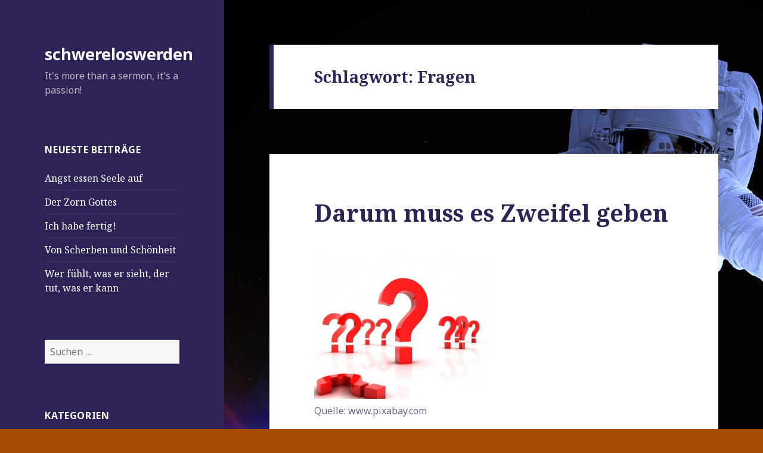

--- FILE ---
content_type: text/html; charset=UTF-8
request_url: https://www.schwereloswerden.de/tag/fragen/
body_size: 16137
content:
<!DOCTYPE html>
<html lang="de" class="no-js">
<head>
	<meta charset="UTF-8">
	<meta name="viewport" content="width=device-width">
	<link rel="profile" href="https://gmpg.org/xfn/11">
	<link rel="pingback" href="https://www.schwereloswerden.de/xmlrpc.php">
	<!--[if lt IE 9]>
	<script src="https://www.schwereloswerden.de/wp-content/themes/twentyfifteen/js/html5.js?ver=3.7.0"></script>
	<![endif]-->
	<script>(function(html){html.className = html.className.replace(/\bno-js\b/,'js')})(document.documentElement);</script>
<title>Fragen &#8211; schwereloswerden</title>
<meta name='robots' content='max-image-preview:large' />
<link rel='dns-prefetch' href='//ws.sharethis.com' />
<link rel='dns-prefetch' href='//cdn.podlove.org' />
<link rel='dns-prefetch' href='//maxcdn.bootstrapcdn.com' />
<link rel='dns-prefetch' href='//fonts.googleapis.com' />
<link href='https://fonts.gstatic.com' crossorigin rel='preconnect' />

<link rel="alternate" type="application/rss+xml" title="Podcast Feed: schwereloswerden (MP3 Feed)" href="https://www.schwereloswerden.de/feed/mp3/" />
<style id='wp-img-auto-sizes-contain-inline-css'>
img:is([sizes=auto i],[sizes^="auto," i]){contain-intrinsic-size:3000px 1500px}
/*# sourceURL=wp-img-auto-sizes-contain-inline-css */
</style>
<link rel='stylesheet' id='podlove-frontend-css-css' href='https://www.schwereloswerden.de/wp-content/plugins/podlove-podcasting-plugin-for-wordpress/css/frontend.css?ver=1.0' media='all' />
<link rel='stylesheet' id='podlove-admin-font-css' href='https://www.schwereloswerden.de/wp-content/plugins/podlove-podcasting-plugin-for-wordpress/css/admin-font.css?ver=4.3.2' media='all' />
<style id='wp-emoji-styles-inline-css'>

	img.wp-smiley, img.emoji {
		display: inline !important;
		border: none !important;
		box-shadow: none !important;
		height: 1em !important;
		width: 1em !important;
		margin: 0 0.07em !important;
		vertical-align: -0.1em !important;
		background: none !important;
		padding: 0 !important;
	}
/*# sourceURL=wp-emoji-styles-inline-css */
</style>
<link rel='stylesheet' id='wp-block-library-css' href='https://www.schwereloswerden.de/wp-includes/css/dist/block-library/style.min.css?ver=6.9' media='all' />
<style id='global-styles-inline-css'>
:root{--wp--preset--aspect-ratio--square: 1;--wp--preset--aspect-ratio--4-3: 4/3;--wp--preset--aspect-ratio--3-4: 3/4;--wp--preset--aspect-ratio--3-2: 3/2;--wp--preset--aspect-ratio--2-3: 2/3;--wp--preset--aspect-ratio--16-9: 16/9;--wp--preset--aspect-ratio--9-16: 9/16;--wp--preset--color--black: #000000;--wp--preset--color--cyan-bluish-gray: #abb8c3;--wp--preset--color--white: #fff;--wp--preset--color--pale-pink: #f78da7;--wp--preset--color--vivid-red: #cf2e2e;--wp--preset--color--luminous-vivid-orange: #ff6900;--wp--preset--color--luminous-vivid-amber: #fcb900;--wp--preset--color--light-green-cyan: #7bdcb5;--wp--preset--color--vivid-green-cyan: #00d084;--wp--preset--color--pale-cyan-blue: #8ed1fc;--wp--preset--color--vivid-cyan-blue: #0693e3;--wp--preset--color--vivid-purple: #9b51e0;--wp--preset--color--dark-gray: #111;--wp--preset--color--light-gray: #f1f1f1;--wp--preset--color--yellow: #f4ca16;--wp--preset--color--dark-brown: #352712;--wp--preset--color--medium-pink: #e53b51;--wp--preset--color--light-pink: #ffe5d1;--wp--preset--color--dark-purple: #2e2256;--wp--preset--color--purple: #674970;--wp--preset--color--blue-gray: #22313f;--wp--preset--color--bright-blue: #55c3dc;--wp--preset--color--light-blue: #e9f2f9;--wp--preset--gradient--vivid-cyan-blue-to-vivid-purple: linear-gradient(135deg,rgb(6,147,227) 0%,rgb(155,81,224) 100%);--wp--preset--gradient--light-green-cyan-to-vivid-green-cyan: linear-gradient(135deg,rgb(122,220,180) 0%,rgb(0,208,130) 100%);--wp--preset--gradient--luminous-vivid-amber-to-luminous-vivid-orange: linear-gradient(135deg,rgb(252,185,0) 0%,rgb(255,105,0) 100%);--wp--preset--gradient--luminous-vivid-orange-to-vivid-red: linear-gradient(135deg,rgb(255,105,0) 0%,rgb(207,46,46) 100%);--wp--preset--gradient--very-light-gray-to-cyan-bluish-gray: linear-gradient(135deg,rgb(238,238,238) 0%,rgb(169,184,195) 100%);--wp--preset--gradient--cool-to-warm-spectrum: linear-gradient(135deg,rgb(74,234,220) 0%,rgb(151,120,209) 20%,rgb(207,42,186) 40%,rgb(238,44,130) 60%,rgb(251,105,98) 80%,rgb(254,248,76) 100%);--wp--preset--gradient--blush-light-purple: linear-gradient(135deg,rgb(255,206,236) 0%,rgb(152,150,240) 100%);--wp--preset--gradient--blush-bordeaux: linear-gradient(135deg,rgb(254,205,165) 0%,rgb(254,45,45) 50%,rgb(107,0,62) 100%);--wp--preset--gradient--luminous-dusk: linear-gradient(135deg,rgb(255,203,112) 0%,rgb(199,81,192) 50%,rgb(65,88,208) 100%);--wp--preset--gradient--pale-ocean: linear-gradient(135deg,rgb(255,245,203) 0%,rgb(182,227,212) 50%,rgb(51,167,181) 100%);--wp--preset--gradient--electric-grass: linear-gradient(135deg,rgb(202,248,128) 0%,rgb(113,206,126) 100%);--wp--preset--gradient--midnight: linear-gradient(135deg,rgb(2,3,129) 0%,rgb(40,116,252) 100%);--wp--preset--gradient--dark-gray-gradient-gradient: linear-gradient(90deg, rgba(17,17,17,1) 0%, rgba(42,42,42,1) 100%);--wp--preset--gradient--light-gray-gradient: linear-gradient(90deg, rgba(241,241,241,1) 0%, rgba(215,215,215,1) 100%);--wp--preset--gradient--white-gradient: linear-gradient(90deg, rgba(255,255,255,1) 0%, rgba(230,230,230,1) 100%);--wp--preset--gradient--yellow-gradient: linear-gradient(90deg, rgba(244,202,22,1) 0%, rgba(205,168,10,1) 100%);--wp--preset--gradient--dark-brown-gradient: linear-gradient(90deg, rgba(53,39,18,1) 0%, rgba(91,67,31,1) 100%);--wp--preset--gradient--medium-pink-gradient: linear-gradient(90deg, rgba(229,59,81,1) 0%, rgba(209,28,51,1) 100%);--wp--preset--gradient--light-pink-gradient: linear-gradient(90deg, rgba(255,229,209,1) 0%, rgba(255,200,158,1) 100%);--wp--preset--gradient--dark-purple-gradient: linear-gradient(90deg, rgba(46,34,86,1) 0%, rgba(66,48,123,1) 100%);--wp--preset--gradient--purple-gradient: linear-gradient(90deg, rgba(103,73,112,1) 0%, rgba(131,93,143,1) 100%);--wp--preset--gradient--blue-gray-gradient: linear-gradient(90deg, rgba(34,49,63,1) 0%, rgba(52,75,96,1) 100%);--wp--preset--gradient--bright-blue-gradient: linear-gradient(90deg, rgba(85,195,220,1) 0%, rgba(43,180,211,1) 100%);--wp--preset--gradient--light-blue-gradient: linear-gradient(90deg, rgba(233,242,249,1) 0%, rgba(193,218,238,1) 100%);--wp--preset--font-size--small: 13px;--wp--preset--font-size--medium: 20px;--wp--preset--font-size--large: 36px;--wp--preset--font-size--x-large: 42px;--wp--preset--spacing--20: 0.44rem;--wp--preset--spacing--30: 0.67rem;--wp--preset--spacing--40: 1rem;--wp--preset--spacing--50: 1.5rem;--wp--preset--spacing--60: 2.25rem;--wp--preset--spacing--70: 3.38rem;--wp--preset--spacing--80: 5.06rem;--wp--preset--shadow--natural: 6px 6px 9px rgba(0, 0, 0, 0.2);--wp--preset--shadow--deep: 12px 12px 50px rgba(0, 0, 0, 0.4);--wp--preset--shadow--sharp: 6px 6px 0px rgba(0, 0, 0, 0.2);--wp--preset--shadow--outlined: 6px 6px 0px -3px rgb(255, 255, 255), 6px 6px rgb(0, 0, 0);--wp--preset--shadow--crisp: 6px 6px 0px rgb(0, 0, 0);}:where(.is-layout-flex){gap: 0.5em;}:where(.is-layout-grid){gap: 0.5em;}body .is-layout-flex{display: flex;}.is-layout-flex{flex-wrap: wrap;align-items: center;}.is-layout-flex > :is(*, div){margin: 0;}body .is-layout-grid{display: grid;}.is-layout-grid > :is(*, div){margin: 0;}:where(.wp-block-columns.is-layout-flex){gap: 2em;}:where(.wp-block-columns.is-layout-grid){gap: 2em;}:where(.wp-block-post-template.is-layout-flex){gap: 1.25em;}:where(.wp-block-post-template.is-layout-grid){gap: 1.25em;}.has-black-color{color: var(--wp--preset--color--black) !important;}.has-cyan-bluish-gray-color{color: var(--wp--preset--color--cyan-bluish-gray) !important;}.has-white-color{color: var(--wp--preset--color--white) !important;}.has-pale-pink-color{color: var(--wp--preset--color--pale-pink) !important;}.has-vivid-red-color{color: var(--wp--preset--color--vivid-red) !important;}.has-luminous-vivid-orange-color{color: var(--wp--preset--color--luminous-vivid-orange) !important;}.has-luminous-vivid-amber-color{color: var(--wp--preset--color--luminous-vivid-amber) !important;}.has-light-green-cyan-color{color: var(--wp--preset--color--light-green-cyan) !important;}.has-vivid-green-cyan-color{color: var(--wp--preset--color--vivid-green-cyan) !important;}.has-pale-cyan-blue-color{color: var(--wp--preset--color--pale-cyan-blue) !important;}.has-vivid-cyan-blue-color{color: var(--wp--preset--color--vivid-cyan-blue) !important;}.has-vivid-purple-color{color: var(--wp--preset--color--vivid-purple) !important;}.has-black-background-color{background-color: var(--wp--preset--color--black) !important;}.has-cyan-bluish-gray-background-color{background-color: var(--wp--preset--color--cyan-bluish-gray) !important;}.has-white-background-color{background-color: var(--wp--preset--color--white) !important;}.has-pale-pink-background-color{background-color: var(--wp--preset--color--pale-pink) !important;}.has-vivid-red-background-color{background-color: var(--wp--preset--color--vivid-red) !important;}.has-luminous-vivid-orange-background-color{background-color: var(--wp--preset--color--luminous-vivid-orange) !important;}.has-luminous-vivid-amber-background-color{background-color: var(--wp--preset--color--luminous-vivid-amber) !important;}.has-light-green-cyan-background-color{background-color: var(--wp--preset--color--light-green-cyan) !important;}.has-vivid-green-cyan-background-color{background-color: var(--wp--preset--color--vivid-green-cyan) !important;}.has-pale-cyan-blue-background-color{background-color: var(--wp--preset--color--pale-cyan-blue) !important;}.has-vivid-cyan-blue-background-color{background-color: var(--wp--preset--color--vivid-cyan-blue) !important;}.has-vivid-purple-background-color{background-color: var(--wp--preset--color--vivid-purple) !important;}.has-black-border-color{border-color: var(--wp--preset--color--black) !important;}.has-cyan-bluish-gray-border-color{border-color: var(--wp--preset--color--cyan-bluish-gray) !important;}.has-white-border-color{border-color: var(--wp--preset--color--white) !important;}.has-pale-pink-border-color{border-color: var(--wp--preset--color--pale-pink) !important;}.has-vivid-red-border-color{border-color: var(--wp--preset--color--vivid-red) !important;}.has-luminous-vivid-orange-border-color{border-color: var(--wp--preset--color--luminous-vivid-orange) !important;}.has-luminous-vivid-amber-border-color{border-color: var(--wp--preset--color--luminous-vivid-amber) !important;}.has-light-green-cyan-border-color{border-color: var(--wp--preset--color--light-green-cyan) !important;}.has-vivid-green-cyan-border-color{border-color: var(--wp--preset--color--vivid-green-cyan) !important;}.has-pale-cyan-blue-border-color{border-color: var(--wp--preset--color--pale-cyan-blue) !important;}.has-vivid-cyan-blue-border-color{border-color: var(--wp--preset--color--vivid-cyan-blue) !important;}.has-vivid-purple-border-color{border-color: var(--wp--preset--color--vivid-purple) !important;}.has-vivid-cyan-blue-to-vivid-purple-gradient-background{background: var(--wp--preset--gradient--vivid-cyan-blue-to-vivid-purple) !important;}.has-light-green-cyan-to-vivid-green-cyan-gradient-background{background: var(--wp--preset--gradient--light-green-cyan-to-vivid-green-cyan) !important;}.has-luminous-vivid-amber-to-luminous-vivid-orange-gradient-background{background: var(--wp--preset--gradient--luminous-vivid-amber-to-luminous-vivid-orange) !important;}.has-luminous-vivid-orange-to-vivid-red-gradient-background{background: var(--wp--preset--gradient--luminous-vivid-orange-to-vivid-red) !important;}.has-very-light-gray-to-cyan-bluish-gray-gradient-background{background: var(--wp--preset--gradient--very-light-gray-to-cyan-bluish-gray) !important;}.has-cool-to-warm-spectrum-gradient-background{background: var(--wp--preset--gradient--cool-to-warm-spectrum) !important;}.has-blush-light-purple-gradient-background{background: var(--wp--preset--gradient--blush-light-purple) !important;}.has-blush-bordeaux-gradient-background{background: var(--wp--preset--gradient--blush-bordeaux) !important;}.has-luminous-dusk-gradient-background{background: var(--wp--preset--gradient--luminous-dusk) !important;}.has-pale-ocean-gradient-background{background: var(--wp--preset--gradient--pale-ocean) !important;}.has-electric-grass-gradient-background{background: var(--wp--preset--gradient--electric-grass) !important;}.has-midnight-gradient-background{background: var(--wp--preset--gradient--midnight) !important;}.has-small-font-size{font-size: var(--wp--preset--font-size--small) !important;}.has-medium-font-size{font-size: var(--wp--preset--font-size--medium) !important;}.has-large-font-size{font-size: var(--wp--preset--font-size--large) !important;}.has-x-large-font-size{font-size: var(--wp--preset--font-size--x-large) !important;}
/*# sourceURL=global-styles-inline-css */
</style>

<style id='classic-theme-styles-inline-css'>
/*! This file is auto-generated */
.wp-block-button__link{color:#fff;background-color:#32373c;border-radius:9999px;box-shadow:none;text-decoration:none;padding:calc(.667em + 2px) calc(1.333em + 2px);font-size:1.125em}.wp-block-file__button{background:#32373c;color:#fff;text-decoration:none}
/*# sourceURL=/wp-includes/css/classic-themes.min.css */
</style>
<link rel='stylesheet' id='minnitchatstyle-css' href='https://www.schwereloswerden.de/wp-content/plugins/minnit-chat/minnit.css?minnitversion=4.1.0&#038;ver=6.9' media='all' />
<link rel='stylesheet' id='font-awesome-css' href='//maxcdn.bootstrapcdn.com/font-awesome/4.7.0/css/font-awesome.min.css?ver=4.2.0' media='all' />
<link rel='stylesheet' id='wabtn-style-css' href='https://www.schwereloswerden.de/wp-content/plugins/whatsapp/style.css?ver=6.9' media='all' />
<link rel='stylesheet' id='ppress-frontend-css' href='https://www.schwereloswerden.de/wp-content/plugins/wp-user-avatar/assets/css/frontend.min.css?ver=4.16.8' media='all' />
<link rel='stylesheet' id='ppress-flatpickr-css' href='https://www.schwereloswerden.de/wp-content/plugins/wp-user-avatar/assets/flatpickr/flatpickr.min.css?ver=4.16.8' media='all' />
<link rel='stylesheet' id='ppress-select2-css' href='https://www.schwereloswerden.de/wp-content/plugins/wp-user-avatar/assets/select2/select2.min.css?ver=6.9' media='all' />
<link rel='stylesheet' id='twentyfifteen-fonts-css' href='https://fonts.googleapis.com/css?family=Noto+Sans%3A400italic%2C700italic%2C400%2C700%7CNoto+Serif%3A400italic%2C700italic%2C400%2C700%7CInconsolata%3A400%2C700&#038;subset=latin%2Clatin-ext&#038;display=fallback' media='all' />
<link rel='stylesheet' id='genericons-css' href='https://www.schwereloswerden.de/wp-content/themes/twentyfifteen/genericons/genericons.css?ver=20201026' media='all' />
<link rel='stylesheet' id='twentyfifteen-style-css' href='https://www.schwereloswerden.de/wp-content/themes/twentyfifteen/style.css?ver=20221101' media='all' />
<style id='twentyfifteen-style-inline-css'>
	/* Color Scheme */

	/* Background Color */
	body {
		background-color: #674970;
	}

	/* Sidebar Background Color */
	body:before,
	.site-header {
		background-color: #2e2256;
	}

	/* Box Background Color */
	.post-navigation,
	.pagination,
	.secondary,
	.site-footer,
	.hentry,
	.page-header,
	.page-content,
	.comments-area,
	.widecolumn {
		background-color: #ffffff;
	}

	/* Box Background Color */
	button,
	input[type="button"],
	input[type="reset"],
	input[type="submit"],
	.pagination .prev,
	.pagination .next,
	.widget_calendar tbody a,
	.widget_calendar tbody a:hover,
	.widget_calendar tbody a:focus,
	.page-links a,
	.page-links a:hover,
	.page-links a:focus,
	.sticky-post {
		color: #ffffff;
	}

	/* Main Text Color */
	button,
	input[type="button"],
	input[type="reset"],
	input[type="submit"],
	.pagination .prev,
	.pagination .next,
	.widget_calendar tbody a,
	.page-links a,
	.sticky-post {
		background-color: #2e2256;
	}

	/* Main Text Color */
	body,
	blockquote cite,
	blockquote small,
	a,
	.dropdown-toggle:after,
	.image-navigation a:hover,
	.image-navigation a:focus,
	.comment-navigation a:hover,
	.comment-navigation a:focus,
	.widget-title,
	.entry-footer a:hover,
	.entry-footer a:focus,
	.comment-metadata a:hover,
	.comment-metadata a:focus,
	.pingback .edit-link a:hover,
	.pingback .edit-link a:focus,
	.comment-list .reply a:hover,
	.comment-list .reply a:focus,
	.site-info a:hover,
	.site-info a:focus {
		color: #2e2256;
	}

	/* Main Text Color */
	.entry-content a,
	.entry-summary a,
	.page-content a,
	.comment-content a,
	.pingback .comment-body > a,
	.author-description a,
	.taxonomy-description a,
	.textwidget a,
	.entry-footer a:hover,
	.comment-metadata a:hover,
	.pingback .edit-link a:hover,
	.comment-list .reply a:hover,
	.site-info a:hover {
		border-color: #2e2256;
	}

	/* Secondary Text Color */
	button:hover,
	button:focus,
	input[type="button"]:hover,
	input[type="button"]:focus,
	input[type="reset"]:hover,
	input[type="reset"]:focus,
	input[type="submit"]:hover,
	input[type="submit"]:focus,
	.pagination .prev:hover,
	.pagination .prev:focus,
	.pagination .next:hover,
	.pagination .next:focus,
	.widget_calendar tbody a:hover,
	.widget_calendar tbody a:focus,
	.page-links a:hover,
	.page-links a:focus {
		background-color: #2e2256; /* Fallback for IE7 and IE8 */
		background-color: rgba( 46, 34, 86, 0.7);
	}

	/* Secondary Text Color */
	blockquote,
	a:hover,
	a:focus,
	.main-navigation .menu-item-description,
	.post-navigation .meta-nav,
	.post-navigation a:hover .post-title,
	.post-navigation a:focus .post-title,
	.image-navigation,
	.image-navigation a,
	.comment-navigation,
	.comment-navigation a,
	.widget,
	.author-heading,
	.entry-footer,
	.entry-footer a,
	.taxonomy-description,
	.page-links > .page-links-title,
	.entry-caption,
	.comment-author,
	.comment-metadata,
	.comment-metadata a,
	.pingback .edit-link,
	.pingback .edit-link a,
	.post-password-form label,
	.comment-form label,
	.comment-notes,
	.comment-awaiting-moderation,
	.logged-in-as,
	.form-allowed-tags,
	.no-comments,
	.site-info,
	.site-info a,
	.wp-caption-text,
	.gallery-caption,
	.comment-list .reply a,
	.widecolumn label,
	.widecolumn .mu_register label {
		color: #2e2256; /* Fallback for IE7 and IE8 */
		color: rgba( 46, 34, 86, 0.7);
	}

	/* Secondary Text Color */
	blockquote,
	.logged-in-as a:hover,
	.comment-author a:hover {
		border-color: #2e2256; /* Fallback for IE7 and IE8 */
		border-color: rgba( 46, 34, 86, 0.7);
	}

	/* Border Color */
	hr,
	.dropdown-toggle:hover,
	.dropdown-toggle:focus {
		background-color: #2e2256; /* Fallback for IE7 and IE8 */
		background-color: rgba( 46, 34, 86, 0.1);
	}

	/* Border Color */
	pre,
	abbr[title],
	table,
	th,
	td,
	input,
	textarea,
	.main-navigation ul,
	.main-navigation li,
	.post-navigation,
	.post-navigation div + div,
	.pagination,
	.comment-navigation,
	.widget li,
	.widget_categories .children,
	.widget_nav_menu .sub-menu,
	.widget_pages .children,
	.site-header,
	.site-footer,
	.hentry + .hentry,
	.author-info,
	.entry-content .page-links a,
	.page-links > span,
	.page-header,
	.comments-area,
	.comment-list + .comment-respond,
	.comment-list article,
	.comment-list .pingback,
	.comment-list .trackback,
	.comment-list .reply a,
	.no-comments {
		border-color: #2e2256; /* Fallback for IE7 and IE8 */
		border-color: rgba( 46, 34, 86, 0.1);
	}

	/* Border Focus Color */
	a:focus,
	button:focus,
	input:focus {
		outline-color: #2e2256; /* Fallback for IE7 and IE8 */
		outline-color: rgba( 46, 34, 86, 0.3);
	}

	input:focus,
	textarea:focus {
		border-color: #2e2256; /* Fallback for IE7 and IE8 */
		border-color: rgba( 46, 34, 86, 0.3);
	}

	/* Sidebar Link Color */
	.secondary-toggle:before {
		color: #ffffff;
	}

	.site-title a,
	.site-description {
		color: #ffffff;
	}

	/* Sidebar Text Color */
	.site-title a:hover,
	.site-title a:focus {
		color: rgba( 255, 255, 255, 0.7);
	}

	/* Sidebar Border Color */
	.secondary-toggle {
		border-color: #ffffff; /* Fallback for IE7 and IE8 */
		border-color: rgba( 255, 255, 255, 0.1);
	}

	/* Sidebar Border Focus Color */
	.secondary-toggle:hover,
	.secondary-toggle:focus {
		border-color: #ffffff; /* Fallback for IE7 and IE8 */
		border-color: rgba( 255, 255, 255, 0.3);
	}

	.site-title a {
		outline-color: #ffffff; /* Fallback for IE7 and IE8 */
		outline-color: rgba( 255, 255, 255, 0.3);
	}

	/* Meta Background Color */
	.entry-footer {
		background-color: #f1f1f1;
	}

	@media screen and (min-width: 38.75em) {
		/* Main Text Color */
		.page-header {
			border-color: #2e2256;
		}
	}

	@media screen and (min-width: 59.6875em) {
		/* Make sure its transparent on desktop */
		.site-header,
		.secondary {
			background-color: transparent;
		}

		/* Sidebar Background Color */
		.widget button,
		.widget input[type="button"],
		.widget input[type="reset"],
		.widget input[type="submit"],
		.widget_calendar tbody a,
		.widget_calendar tbody a:hover,
		.widget_calendar tbody a:focus {
			color: #2e2256;
		}

		/* Sidebar Link Color */
		.secondary a,
		.dropdown-toggle:after,
		.widget-title,
		.widget blockquote cite,
		.widget blockquote small {
			color: #ffffff;
		}

		.widget button,
		.widget input[type="button"],
		.widget input[type="reset"],
		.widget input[type="submit"],
		.widget_calendar tbody a {
			background-color: #ffffff;
		}

		.textwidget a {
			border-color: #ffffff;
		}

		/* Sidebar Text Color */
		.secondary a:hover,
		.secondary a:focus,
		.main-navigation .menu-item-description,
		.widget,
		.widget blockquote,
		.widget .wp-caption-text,
		.widget .gallery-caption {
			color: rgba( 255, 255, 255, 0.7);
		}

		.widget button:hover,
		.widget button:focus,
		.widget input[type="button"]:hover,
		.widget input[type="button"]:focus,
		.widget input[type="reset"]:hover,
		.widget input[type="reset"]:focus,
		.widget input[type="submit"]:hover,
		.widget input[type="submit"]:focus,
		.widget_calendar tbody a:hover,
		.widget_calendar tbody a:focus {
			background-color: rgba( 255, 255, 255, 0.7);
		}

		.widget blockquote {
			border-color: rgba( 255, 255, 255, 0.7);
		}

		/* Sidebar Border Color */
		.main-navigation ul,
		.main-navigation li,
		.widget input,
		.widget textarea,
		.widget table,
		.widget th,
		.widget td,
		.widget pre,
		.widget li,
		.widget_categories .children,
		.widget_nav_menu .sub-menu,
		.widget_pages .children,
		.widget abbr[title] {
			border-color: rgba( 255, 255, 255, 0.1);
		}

		.dropdown-toggle:hover,
		.dropdown-toggle:focus,
		.widget hr {
			background-color: rgba( 255, 255, 255, 0.1);
		}

		.widget input:focus,
		.widget textarea:focus {
			border-color: rgba( 255, 255, 255, 0.3);
		}

		.sidebar a:focus,
		.dropdown-toggle:focus {
			outline-color: rgba( 255, 255, 255, 0.3);
		}
	}
/*# sourceURL=twentyfifteen-style-inline-css */
</style>
<link rel='stylesheet' id='twentyfifteen-block-style-css' href='https://www.schwereloswerden.de/wp-content/themes/twentyfifteen/css/blocks.css?ver=20220914' media='all' />
<script id="minnitchatscript-js-extra">
var minnitChatOptions = {"minnitchatname":"","minnitplacement":"minnitPlacementR","minnitchatsize":"3","minnitwhocanchat":"1","minnitchatcolor":"#aaaaaa","minnitchatencryptionkey":"","minnitchatssooauth2_client_secret":""};
//# sourceURL=minnitchatscript-js-extra
</script>
<script src="https://www.schwereloswerden.de/wp-content/plugins/minnit-chat/minnit.js?minnitversion=4.1.0&amp;ver=6.9" id="minnitchatscript-js"></script>
<script id='st_insights_js' src="https://ws.sharethis.com/button/st_insights.js?publisher=4d48b7c5-0ae3-43d4-bfbe-3ff8c17a8ae6&amp;product=simpleshare&amp;ver=8.5.3" id="ssba-sharethis-js"></script>
<script src="https://www.schwereloswerden.de/wp-includes/js/jquery/jquery.min.js?ver=3.7.1" id="jquery-core-js"></script>
<script src="https://www.schwereloswerden.de/wp-includes/js/jquery/jquery-migrate.min.js?ver=3.4.1" id="jquery-migrate-js"></script>
<script src="https://www.schwereloswerden.de/wp-content/plugins/wp-user-avatar/assets/flatpickr/flatpickr.min.js?ver=4.16.8" id="ppress-flatpickr-js"></script>
<script src="https://www.schwereloswerden.de/wp-content/plugins/wp-user-avatar/assets/select2/select2.min.js?ver=4.16.8" id="ppress-select2-js"></script>
<script src="https://cdn.podlove.org/web-player/embed.js?ver=4.3.2" id="podlove-player4-embed-js"></script>
<script src="https://www.schwereloswerden.de/wp-content/plugins/podlove-podcasting-plugin-for-wordpress/lib/modules/podlove_web_player/player_v4/pwp4.js?ver=4.3.2" id="podlove-pwp4-player-js"></script>
<link rel="https://api.w.org/" href="https://www.schwereloswerden.de/wp-json/" /><link rel="alternate" title="JSON" type="application/json" href="https://www.schwereloswerden.de/wp-json/wp/v2/tags/243" /><link rel="EditURI" type="application/rsd+xml" title="RSD" href="https://www.schwereloswerden.de/xmlrpc.php?rsd" />
<meta name="generator" content="WordPress 6.9" />
            <script type="text/javascript"><!--
                                function powerpress_pinw(pinw_url){window.open(pinw_url, 'PowerPressPlayer','toolbar=0,status=0,resizable=1,width=460,height=320');	return false;}
                //-->

                // tabnab protection
                window.addEventListener('load', function () {
                    // make all links have rel="noopener noreferrer"
                    document.querySelectorAll('a[target="_blank"]').forEach(link => {
                        link.setAttribute('rel', 'noopener noreferrer');
                    });
                });
            </script>
            <style id="custom-background-css">
body.custom-background { background-color: #a54d00; background-image: url("https://www.schwereloswerden.de/wp-content/uploads/2018/06/astronaut-1849401_1920.jpg"); background-position: center top; background-size: auto; background-repeat: repeat; background-attachment: fixed; }
</style>
	<link rel='stylesheet' id='simple-share-buttons-adder-ssba-css' href='https://www.schwereloswerden.de/wp-content/plugins/simple-share-buttons-adder/css/ssba.css?ver=1758732223' media='all' />
<style id='simple-share-buttons-adder-ssba-inline-css'>
	.ssba {
									
									
									
									
								}
								.ssba img
								{
									width: 35px !important;
									padding: 6px;
									border:  0;
									box-shadow: none !important;
									display: inline !important;
									vertical-align: middle;
									box-sizing: unset;
								}

								.ssba-classic-2 .ssbp-text {
									display: none!important;
								}

								.ssba .fb-save
								{
								padding: 6px;
								line-height: 30px; }
								.ssba, .ssba a
								{
									text-decoration:none;
									background: none;
									font-family: Indie Flower;
									font-size: 20px;
									
									font-weight: normal;
								}
								

			   #ssba-bar-2 .ssbp-bar-list {
					max-width: 48px !important;;
			   }
			   #ssba-bar-2 .ssbp-bar-list li a {height: 48px !important; width: 48px !important; 
				}
				#ssba-bar-2 .ssbp-bar-list li a:hover {
				}

				#ssba-bar-2 .ssbp-bar-list li a svg,
				 #ssba-bar-2 .ssbp-bar-list li a svg path, .ssbp-bar-list li a.ssbp-surfingbird span:not(.color-icon) svg polygon {line-height: 48px !important;; font-size: 18px;}
				#ssba-bar-2 .ssbp-bar-list li a:hover svg,
				 #ssba-bar-2 .ssbp-bar-list li a:hover svg path, .ssbp-bar-list li a.ssbp-surfingbird span:not(.color-icon) svg polygon {}
				#ssba-bar-2 .ssbp-bar-list li {
				margin: 0px 0!important;
				}@media only screen and ( max-width: 750px ) {
				#ssba-bar-2 {
				display: block;
				}
			}
/*# sourceURL=simple-share-buttons-adder-ssba-inline-css */
</style>
<link rel='stylesheet' id='mediaelement-css' href='https://www.schwereloswerden.de/wp-includes/js/mediaelement/mediaelementplayer-legacy.min.css?ver=4.2.17' media='all' />
<link rel='stylesheet' id='wp-mediaelement-css' href='https://www.schwereloswerden.de/wp-includes/js/mediaelement/wp-mediaelement.min.css?ver=6.9' media='all' />
</head>

<body class="archive tag tag-fragen tag-243 custom-background wp-embed-responsive wp-theme-twentyfifteen">
<div id="page" class="hfeed site">
	<a class="skip-link screen-reader-text" href="#content">Zum Inhalt springen</a>

	<div id="sidebar" class="sidebar">
		<header id="masthead" class="site-header">
			<div class="site-branding">
										<p class="site-title"><a href="https://www.schwereloswerden.de/" rel="home">schwereloswerden</a></p>
												<p class="site-description">It&#039;s more than a sermon, it&#039;s a passion!</p>
										<button class="secondary-toggle">Menü und Widgets</button>
			</div><!-- .site-branding -->
		</header><!-- .site-header -->

			<div id="secondary" class="secondary">

		
		
					<div id="widget-area" class="widget-area" role="complementary">
				
		<aside id="recent-posts-4" class="widget widget_recent_entries">
		<h2 class="widget-title">Neueste Beiträge</h2><nav aria-label="Neueste Beiträge">
		<ul>
											<li>
					<a href="https://www.schwereloswerden.de/angst-essen-seele-auf-2/">Angst essen Seele auf</a>
									</li>
											<li>
					<a href="https://www.schwereloswerden.de/der-zorn-gottes/">Der Zorn Gottes</a>
									</li>
											<li>
					<a href="https://www.schwereloswerden.de/ich-habe-fertig/">Ich habe fertig!</a>
									</li>
											<li>
					<a href="https://www.schwereloswerden.de/von-scherben-und-schoenheit/">Von Scherben und Schönheit</a>
									</li>
											<li>
					<a href="https://www.schwereloswerden.de/wer-fuehlt-was-er-sieht-der-tut-was-er-kann/">Wer fühlt, was er sieht, der tut, was er kann</a>
									</li>
					</ul>

		</nav></aside><aside id="search-4" class="widget widget_search"><form role="search" method="get" class="search-form" action="https://www.schwereloswerden.de/">
				<label>
					<span class="screen-reader-text">Suche nach:</span>
					<input type="search" class="search-field" placeholder="Suchen …" value="" name="s" />
				</label>
				<input type="submit" class="search-submit screen-reader-text" value="Suchen" />
			</form></aside><aside id="categories-4" class="widget widget_categories"><h2 class="widget-title">Kategorien</h2><nav aria-label="Kategorien">
			<ul>
					<li class="cat-item cat-item-3"><a href="https://www.schwereloswerden.de/category/artikel/">Artikel</a>
</li>
	<li class="cat-item cat-item-344"><a href="https://www.schwereloswerden.de/category/buch/">Bücher</a>
</li>
	<li class="cat-item cat-item-214"><a href="https://www.schwereloswerden.de/category/erfahrungen/">Erfahrungen</a>
</li>
	<li class="cat-item cat-item-200"><a href="https://www.schwereloswerden.de/category/in-vers-und-form/">In Vers und Form</a>
</li>
	<li class="cat-item cat-item-363"><a href="https://www.schwereloswerden.de/category/podcast/">Podcast</a>
</li>
	<li class="cat-item cat-item-2"><a href="https://www.schwereloswerden.de/category/predigten/">Predigten</a>
</li>
	<li class="cat-item cat-item-356"><a href="https://www.schwereloswerden.de/category/termine/">Termine</a>
</li>
	<li class="cat-item cat-item-9"><a href="https://www.schwereloswerden.de/category/vortraege/">Vorträge</a>
</li>
	<li class="cat-item cat-item-4"><a href="https://www.schwereloswerden.de/category/wort-zum-wochenende/">Wort zum Wochenende</a>
</li>
			</ul>

			</nav></aside><aside id="pages-2" class="widget widget_pages"><h2 class="widget-title">Seiten</h2><nav aria-label="Seiten">
			<ul>
				<li class="page_item page-item-696"><a href="https://www.schwereloswerden.de/buchungsanfrage/">Buchungsanfrage</a></li>
<li class="page_item page-item-590"><a href="https://www.schwereloswerden.de/datenschutzerklaerung/">Datenschutzerklärung</a></li>
<li class="page_item page-item-503"><a href="https://www.schwereloswerden.de/impressum/">Impressum</a></li>
<li class="page_item page-item-44"><a href="https://www.schwereloswerden.de/">Warum es diese Seite noch gibt&#8230;</a></li>
			</ul>

			</nav></aside><aside id="meta-4" class="widget widget_meta"><h2 class="widget-title">Meta</h2><nav aria-label="Meta">
		<ul>
						<li><a href="https://www.schwereloswerden.de/wp-login.php">Anmelden</a></li>
			<li><a href="https://www.schwereloswerden.de/feed/">Feed der Einträge</a></li>
			<li><a href="https://www.schwereloswerden.de/comments/feed/">Kommentar-Feed</a></li>

			<li><a href="https://de.wordpress.org/">WordPress.org</a></li>
		</ul>

		</nav></aside>			</div><!-- .widget-area -->
		
	</div><!-- .secondary -->

	</div><!-- .sidebar -->

	<div id="content" class="site-content">

	<section id="primary" class="content-area">
		<main id="main" class="site-main">

		
			<header class="page-header">
				<h1 class="page-title">Schlagwort: <span>Fragen</span></h1>			</header><!-- .page-header -->

			
<article id="post-474" class="post-474 post type-post status-publish format-standard hentry category-erfahrungen tag-fragen tag-glaube tag-vertrauen tag-volker-halfmann tag-zweifel">
	
	<header class="entry-header">
		<h2 class="entry-title"><a href="https://www.schwereloswerden.de/darum-muss-es-zweifel-geben/" rel="bookmark">Darum muss es Zweifel geben</a></h2>	</header><!-- .entry-header -->

	<div class="entry-content">
		<figure id="attachment_629" aria-describedby="caption-attachment-629" style="width: 300px" class="wp-caption alignnone"><a href="https://www.schwereloswerden.de/wp-content/uploads/2017/11/question-marks-2215_640.jpg"><img fetchpriority="high" decoding="async" class="wp-image-629 size-medium" src="https://www.schwereloswerden.de/wp-content/uploads/2017/11/question-marks-2215_640-300x240.jpg" alt="" width="300" height="240" srcset="https://www.schwereloswerden.de/wp-content/uploads/2017/11/question-marks-2215_640-300x240.jpg 300w, https://www.schwereloswerden.de/wp-content/uploads/2017/11/question-marks-2215_640.jpg 640w" sizes="(max-width: 300px) 100vw, 300px" /></a><figcaption id="caption-attachment-629" class="wp-caption-text">Quelle: www.pixabay.com</figcaption></figure>
<p>Vor Jahren war ich auf einem Seminar für Verlobte. Da stand eine junge Frau auf und betonte: „Mein Verlobter und ich, wir haben uns in unserer einjährigen Verlobungszeit noch nie gestritten.“ Worauf der Referent besorgt antwortete: „Das tut mir Leid, denn dann habt Ihr ein ernsthaftes Problem!“</p>
<p>Und wenn mir heute jemand sagt: „Ich bin jetzt schon seit vielen Jahren Christ, habe aber noch niemals Zweifel gehabt“, dann würde ich ihm exakt dasselbe antworten: „Das tut mir Leid, denn dann hast Du ein ernsthaftes Problem!“</p>
<p>Den Wert der Gesundheit erkennst Du erst durch die Schmerzen der Krankheit.</p>
<p>Der Zauber des Lichts entfaltet sich nur in der Dunkelheit (einzigartig zu erleben im Gasometer Oberhausen).</p>
<p>Oder etwas profaner formuliert: Würde der FC Bayern in dieser Saison wieder Deutscher Fußballmeister werden, dann wäre das nichts Besonderes mehr. Sollte aber der VfL Bochum jemals Meister werden, dann wäre das eine (noch nie dagewesene) Sensation.</p>
<p>Unser Leben besteht aus zahlreichen Gegensätzen und ohne diese Gegensätze wäre alles gleich gültig und damit gleichgültig. Das Leben wäre so spannend wie eine Bundesstraße in Norddeutschland: keine Höhen und Tiefen, keine Kurven und als Aussicht gibt’s immer nur Felder, Felder und noch mal Felder. Auf einer solchen Straße kämpfst Du schon nach fünf Minuten gegen den Schlaf.</p>
<p><b>Darum gehören Zweifel zum Glauben dazu! </b>Sie sind gewissermaßen der dunkle Hintergrund, vor dem sich der Glaube als ein einzigartiges Geschenk entfaltet.</p>
<p>In 2. Kor. 4, Vers 6 schreibt Paulus: „Gott, der sprach: &gt;&gt;Aus der Dunkelheit soll das Licht hervorleuchten!&lt;&lt;, der hat es in unseren Herzen hell werden lassen.“</p>
<p>Doch dieses Licht strahlt nicht immer gleichmäßig. Es gibt auch Zeiten, in denen sich die alte Dunkelheit im Herzen breit machen will.</p>
<p>So jedenfalls erlebe ich das:</p>
<p>„Du bist die Hilfe, die nie zu spät kommt“ ist eine Liedzeile, die ich bis heute nicht mitsinge. Denn ich kenne Menschen, für die jede Hilfe zu spät kam (zumindest aus meiner irdischen Perspektive, die ich nun einmal habe).</p>
<p>Manchmal frage ich mich mit Forrest Gump, ob ich vielleicht doch nur wie ein Blatt im Wind bin, das mal hierhin- mal dorthin gewirbelt wird. Vielleicht aber hat ja auch die Mutter von Forrest Gump recht, die immer gesagt hat: „Wenn Gott vor Dir eine Tür zuschlägt, dann macht er gleichzeitig eine andere für Dich auf“. Oder stimmt etwa beides gleichzeitig?</p>
<p>Ich kann Asaf gut verstehen, der in Psalm 73 betet: „Ich aber wäre fast zu Fall gekommen. Beinahe hätte ich den Boden unter den Füßen verloren. Denn ich habe die stolzen Menschen beneidet, als ich sah, wie gut es ihnen trotz ihrer Bosheit ging“ (Verse 2-3).</p>
<p>Und ich fühle mit Thomas mit, von dem es im Evangelium nach Johannes heißt: „Thomas war nicht dabei, als Jesus (als der Auferstandene) kam. Die übrigen Jünger erzählten ihm: &gt;&gt;Wir haben den Herrn gesehen!&lt;&lt; Doch er erwiderte: &gt;&gt;Das glaube ich nicht, es sei denn, ich sehe die Wunden von den Nägeln in seinen Händen, berühre sie mit meinen Fingern und lege meine Hand in die Wunde an seiner Seite.&lt;&lt; (Joh.20, 24-25).</p>
<p>Diese Zweifel sind nicht immer da. Aber von Zeit zu Zeit krabbeln sie aus ihren Verstecken, um mir zuzusetzen – je nachdem, was ich gerade erlebt habe.</p>
<p>Früher habe ich mich meiner Zweifel geschämt. <i>„Als Christ darf man nicht zweifeln!“.</i> Wörtlich gesagt hat das vielleicht niemand, aber ausgestrahlt haben das manche.</p>
<p>Heute weiß ich: Gerade vor dem Hintergrund meiner Zweifel wird das Geschenk des Glaubens umso wertvoller!</p>
<p>Ich glaube eben nicht, weil alles so eindeutig dafür spricht, dass ich gar nicht anders kann.</p>
<p>Sondern ich glaube trotz- und mit allen Fragen und Zweifeln, die neben allen Argumenten für den Glauben und allen positiven Glaubenserfahrungen eben auch da sind.</p>
<p>Es gibt Zeiten, in denen ich nur so strotze vor Glaubenskraft. Da wundere ich mich dann ernsthaft, warum es in dieser Welt überhaupt noch Atheisten oder Zweifler gibt.</p>
<p>Ich kenne aber auch andere Zeiten: Phasen, in denen mein Glaube stark ins Wanken gerät. Zeiten, in denen ich mit Gott ringe und doch nicht von ihm loskomme.</p>
<p>In solchen Zeiten halte ich mich an Asaf, der in Psalm 73 betet: „<i>Dennoch</i> bleibe ich stets bei Dir, denn Du hast meine rechte Hand gefasst“ (Vers 23).</p>
<p>Denn wie könnte ich jemals den Gott loslassen, der mich in seiner Liebe ergriffen hat?</p>
<p>Kurzum: Ohne Zweifel wäre der Glaube kein Vertrauen, sondern das eindeutige und zweifelsfreie Ergebnis einer empirischen Untersuchung. Einmal vorgelegt würde sie jeden überzeugen, der noch klar bei Verstand ist.</p>
<p>Aber in- und mit allen Zweifeln ist der Glaube ein Ergriffensein von dem, der mich durch seinen Geist ergriffen hat. Er ist ein einzigartiges, wunderbares, hell strahlendes Geschenk inmitten der Dunkelheit. (Dass der Glaube ein Geschenk ist, findet sich wörtlich in Philipper 1, Vers 29).</p>
<p>Zurück zu den Gegensätzen:</p>
<p>Die Freude braucht die Trauer, um Freude sein zu können.</p>
<p>Die Tatkraft braucht die Müdigkeit, um Tatkraft sein zu können.</p>
<p>Der Erfolg braucht zahlreiche Misserfolge, um noch gefeiert zu werden (wie beim VfL Bochum).</p>
<p>Und das Licht braucht die Finsternis, um strahlen zu können.</p>
<p>Genauso braucht der Glaube den Zweifel, um nicht zu einer Schlussfolgerung zu verkommen.</p>
<p>Darum muss es Zweifel geben!</p>
<!-- Simple Share Buttons Adder (8.5.3) simplesharebuttons.com --><div class="ssba-classic-2 ssba ssbp-wrap alignleft ssbp--theme-1"><div style="text-align:left"><span class="ssba-share-text">let more people know about it</span><a data-site="facebook" class="ssba_facebook_share ssba_share_link" href="https://www.facebook.com/sharer.php?t=Darum muss es Zweifel geben&u=https://www.schwereloswerden.de/darum-muss-es-zweifel-geben/"  target=_blank  style="color:; background-color: ; height: 48px; width: 48px; " ><img decoding="async" src="https://www.schwereloswerden.de/wp-content/plugins/simple-share-buttons-adder/buttons/somacro/facebook.png" style="width: 35px;" title="facebook" class="ssba ssba-img" alt="Share on facebook" /><div title="Facebook" class="ssbp-text">Facebook</div></a><a data-site="twitter" class="ssba_twitter_share ssba_share_link" href="https://twitter.com/intent/tweet?text=Darum muss es Zweifel geben&url=https://www.schwereloswerden.de/darum-muss-es-zweifel-geben/&via="  target=_blank  style="color:; background-color: ; height: 48px; width: 48px; " ><img decoding="async" src="https://www.schwereloswerden.de/wp-content/plugins/simple-share-buttons-adder/buttons/somacro/twitter.png" style="width: 35px;" title="twitter" class="ssba ssba-img" alt="Share on twitter" /><div title="Twitter" class="ssbp-text">Twitter</div></a><a data-site="google" class="ssba_google_share ssba_share_link" href=""  target=_blank  style="color:; background-color: ; height: 48px; width: 48px; " ><img decoding="async" src="https://www.schwereloswerden.de/wp-content/plugins/simple-share-buttons-adder/buttons/somacro/google.png" style="width: 35px;" title="google" class="ssba ssba-img" alt="Share on google" /><div title="Google" class="ssbp-text">Google</div></a><a data-site="email" class="ssba_email_share ssba_share_link" href="mailto:?subject=Darum muss es Zweifel geben&body=https://www.schwereloswerden.de/darum-muss-es-zweifel-geben/"  target=_blank  style="color:; background-color: ; height: 48px; width: 48px; " ><img decoding="async" src="https://www.schwereloswerden.de/wp-content/plugins/simple-share-buttons-adder/buttons/somacro/email.png" style="width: 35px;" title="email" class="ssba ssba-img" alt="Share on email" /><div title="Email" class="ssbp-text">Email</div></a><a data-site="whatsapp" class="ssba_whatsapp_share ssba_share_link" href="https://web.whatsapp.com/send?text=https://www.schwereloswerden.de/darum-muss-es-zweifel-geben/"  target=_blank  style="color:; background-color: ; height: 48px; width: 48px; " ><img decoding="async" src="https://www.schwereloswerden.de/wp-content/plugins/simple-share-buttons-adder/buttons/somacro/whatsapp.png" style="width: 35px;" title="whatsapp" class="ssba ssba-img" alt="Share on whatsapp" /><div title="Whatsapp" class="ssbp-text">Whatsapp</div></a><a data-site="tumblr" class="ssba_tumblr_share ssba_share_link" href="https://www.tumblr.com/share?t=Darum muss es Zweifel geben&u=https://www.schwereloswerden.de/darum-muss-es-zweifel-geben/&v=3"  target=_blank  style="color:; background-color: ; height: 48px; width: 48px; " ><img decoding="async" src="https://www.schwereloswerden.de/wp-content/plugins/simple-share-buttons-adder/buttons/somacro/tumblr.png" style="width: 35px;" title="tumblr" class="ssba ssba-img" alt="Share on tumblr" /><div title="Tumblr" class="ssbp-text">Tumblr</div></a><a data-site="xing" class="ssba_xing_share ssba_share_link" href="https://www.xing.com/spi/shares/new?url=https://www.schwereloswerden.de/darum-muss-es-zweifel-geben/"  target=_blank  style="color:; background-color: ; height: 48px; width: 48px; " ><img decoding="async" src="https://www.schwereloswerden.de/wp-content/plugins/simple-share-buttons-adder/buttons/somacro/xing.png" style="width: 35px;" title="xing" class="ssba ssba-img" alt="Share on xing" /><div title="Xing" class="ssbp-text">Xing</div></a><a data-site="pinterest" class="ssba_pinterest_share ssba_share_link" href="https://pinterest.com/pin/create/button/?description=Darum muss es Zweifel geben&media=&url=https://www.schwereloswerden.de/darum-muss-es-zweifel-geben/"  target=_blank  style="color:; background-color: ; height: 48px; width: 48px; " ><img decoding="async" src="https://www.schwereloswerden.de/wp-content/plugins/simple-share-buttons-adder/buttons/somacro/pinterest.png" style="width: 35px;" title="pinterest" class="ssba ssba-img" alt="Share on pinterest" /><div title="Pinterest" class="ssbp-text">Pinterest</div></a></div></div>	</div><!-- .entry-content -->

	
	<footer class="entry-footer">
		<span class="posted-on"><span class="screen-reader-text">Veröffentlicht am </span><a href="https://www.schwereloswerden.de/darum-muss-es-zweifel-geben/" rel="bookmark"><time class="entry-date published" datetime="2017-11-30T09:13:41+00:00">30. November 2017</time><time class="updated" datetime="2018-06-15T09:27:57+00:00">15. Juni 2018</time></a></span><span class="cat-links"><span class="screen-reader-text">Kategorien </span><a href="https://www.schwereloswerden.de/category/erfahrungen/" rel="category tag">Erfahrungen</a></span><span class="tags-links"><span class="screen-reader-text">Schlagwörter </span><a href="https://www.schwereloswerden.de/tag/fragen/" rel="tag">Fragen</a>, <a href="https://www.schwereloswerden.de/tag/glaube/" rel="tag">Glaube</a>, <a href="https://www.schwereloswerden.de/tag/vertrauen/" rel="tag">Vertrauen</a>, <a href="https://www.schwereloswerden.de/tag/volker-halfmann/" rel="tag">Volker Halfmann</a>, <a href="https://www.schwereloswerden.de/tag/zweifel/" rel="tag">Zweifel</a></span><span class="comments-link"><a href="https://www.schwereloswerden.de/darum-muss-es-zweifel-geben/#respond">Schreibe einen Kommentar<span class="screen-reader-text"> zu Darum muss es Zweifel geben</span></a></span>			</footer><!-- .entry-footer -->

</article><!-- #post-474 -->

<article id="post-446" class="post-446 post type-post status-publish format-standard hentry category-in-vers-und-form tag-distanz tag-fragen tag-melancholie tag-schmerz tag-verstehen">
	
	<header class="entry-header">
		<h2 class="entry-title"><a href="https://www.schwereloswerden.de/du-sagst/" rel="bookmark">Du sagst</a></h2>	</header><!-- .entry-header -->

	<div class="entry-content">
		<pre>Du sagst
ich sei distanziert,
fern der Welt
und immer so
schrecklich kontrolliert.

Du sagst,
ich sei bedrückt,
verliebt in den Schmerz
und ständig so 
verflucht melancholisch.

Du sagst
und ich höre.
Du sagst
und ich warte.

Warte,
dass Du
aufhörst
zu sagen
und endlich
anfängst,
zu fragen.


© Volker Halfmann</pre>
<!-- Simple Share Buttons Adder (8.5.3) simplesharebuttons.com --><div class="ssba-classic-2 ssba ssbp-wrap alignleft ssbp--theme-1"><div style="text-align:left"><span class="ssba-share-text">let more people know about it</span><a data-site="facebook" class="ssba_facebook_share ssba_share_link" href="https://www.facebook.com/sharer.php?t=Du sagst&u=https://www.schwereloswerden.de/du-sagst/"  target=_blank  style="color:; background-color: ; height: 48px; width: 48px; " ><img decoding="async" src="https://www.schwereloswerden.de/wp-content/plugins/simple-share-buttons-adder/buttons/somacro/facebook.png" style="width: 35px;" title="facebook" class="ssba ssba-img" alt="Share on facebook" /><div title="Facebook" class="ssbp-text">Facebook</div></a><a data-site="twitter" class="ssba_twitter_share ssba_share_link" href="https://twitter.com/intent/tweet?text=Du sagst&url=https://www.schwereloswerden.de/du-sagst/&via="  target=_blank  style="color:; background-color: ; height: 48px; width: 48px; " ><img decoding="async" src="https://www.schwereloswerden.de/wp-content/plugins/simple-share-buttons-adder/buttons/somacro/twitter.png" style="width: 35px;" title="twitter" class="ssba ssba-img" alt="Share on twitter" /><div title="Twitter" class="ssbp-text">Twitter</div></a><a data-site="google" class="ssba_google_share ssba_share_link" href=""  target=_blank  style="color:; background-color: ; height: 48px; width: 48px; " ><img decoding="async" src="https://www.schwereloswerden.de/wp-content/plugins/simple-share-buttons-adder/buttons/somacro/google.png" style="width: 35px;" title="google" class="ssba ssba-img" alt="Share on google" /><div title="Google" class="ssbp-text">Google</div></a><a data-site="email" class="ssba_email_share ssba_share_link" href="mailto:?subject=Du sagst&body=https://www.schwereloswerden.de/du-sagst/"  target=_blank  style="color:; background-color: ; height: 48px; width: 48px; " ><img decoding="async" src="https://www.schwereloswerden.de/wp-content/plugins/simple-share-buttons-adder/buttons/somacro/email.png" style="width: 35px;" title="email" class="ssba ssba-img" alt="Share on email" /><div title="Email" class="ssbp-text">Email</div></a><a data-site="whatsapp" class="ssba_whatsapp_share ssba_share_link" href="https://web.whatsapp.com/send?text=https://www.schwereloswerden.de/du-sagst/"  target=_blank  style="color:; background-color: ; height: 48px; width: 48px; " ><img decoding="async" src="https://www.schwereloswerden.de/wp-content/plugins/simple-share-buttons-adder/buttons/somacro/whatsapp.png" style="width: 35px;" title="whatsapp" class="ssba ssba-img" alt="Share on whatsapp" /><div title="Whatsapp" class="ssbp-text">Whatsapp</div></a><a data-site="tumblr" class="ssba_tumblr_share ssba_share_link" href="https://www.tumblr.com/share?t=Du sagst&u=https://www.schwereloswerden.de/du-sagst/&v=3"  target=_blank  style="color:; background-color: ; height: 48px; width: 48px; " ><img decoding="async" src="https://www.schwereloswerden.de/wp-content/plugins/simple-share-buttons-adder/buttons/somacro/tumblr.png" style="width: 35px;" title="tumblr" class="ssba ssba-img" alt="Share on tumblr" /><div title="Tumblr" class="ssbp-text">Tumblr</div></a><a data-site="xing" class="ssba_xing_share ssba_share_link" href="https://www.xing.com/spi/shares/new?url=https://www.schwereloswerden.de/du-sagst/"  target=_blank  style="color:; background-color: ; height: 48px; width: 48px; " ><img decoding="async" src="https://www.schwereloswerden.de/wp-content/plugins/simple-share-buttons-adder/buttons/somacro/xing.png" style="width: 35px;" title="xing" class="ssba ssba-img" alt="Share on xing" /><div title="Xing" class="ssbp-text">Xing</div></a><a data-site="pinterest" class="ssba_pinterest_share ssba_share_link" href="https://pinterest.com/pin/create/button/?description=Du sagst&media=&url=https://www.schwereloswerden.de/du-sagst/"  target=_blank  style="color:; background-color: ; height: 48px; width: 48px; " ><img decoding="async" src="https://www.schwereloswerden.de/wp-content/plugins/simple-share-buttons-adder/buttons/somacro/pinterest.png" style="width: 35px;" title="pinterest" class="ssba ssba-img" alt="Share on pinterest" /><div title="Pinterest" class="ssbp-text">Pinterest</div></a></div></div>	</div><!-- .entry-content -->

	
	<footer class="entry-footer">
		<span class="posted-on"><span class="screen-reader-text">Veröffentlicht am </span><a href="https://www.schwereloswerden.de/du-sagst/" rel="bookmark"><time class="entry-date published" datetime="2017-10-11T07:26:03+00:00">11. Oktober 2017</time><time class="updated" datetime="2017-10-11T10:16:54+00:00">11. Oktober 2017</time></a></span><span class="cat-links"><span class="screen-reader-text">Kategorien </span><a href="https://www.schwereloswerden.de/category/in-vers-und-form/" rel="category tag">In Vers und Form</a></span><span class="tags-links"><span class="screen-reader-text">Schlagwörter </span><a href="https://www.schwereloswerden.de/tag/distanz/" rel="tag">Distanz</a>, <a href="https://www.schwereloswerden.de/tag/fragen/" rel="tag">Fragen</a>, <a href="https://www.schwereloswerden.de/tag/melancholie/" rel="tag">Melancholie</a>, <a href="https://www.schwereloswerden.de/tag/schmerz/" rel="tag">Schmerz</a>, <a href="https://www.schwereloswerden.de/tag/verstehen/" rel="tag">Verstehen</a></span><span class="comments-link"><a href="https://www.schwereloswerden.de/du-sagst/#respond">Schreibe einen Kommentar<span class="screen-reader-text"> zu Du sagst</span></a></span>			</footer><!-- .entry-footer -->

</article><!-- #post-446 -->

<article id="post-404" class="post-404 post type-post status-publish format-standard hentry category-predigten tag-einfaeltiger-glaube tag-fragen tag-glaube tag-kindliches-vertrauen tag-krise tag-psalm-91 tag-vertrauen tag-zweifel">
	
	<header class="entry-header">
		<h2 class="entry-title"><a href="https://www.schwereloswerden.de/der-einfaeltige-glaube/" rel="bookmark">Der einfältige Glaube</a></h2>	</header><!-- .entry-header -->

	<div class="entry-content">
		<p>Psalm 91</p>
<p>In seiner ersten Phase ist der Glaube oft naiv: Kritische Aspekte werden einfach ausgeblendet &#8211; alles ist &#8222;schwarz-weiß&#8220;.</p>
<p>Dann kommen die ersten Krisen und der Glaube wird sehr kompliziert.</p>
<p>Viele Christen bleiben in dieser zweiten Phase stecken: Sie haben ihren naiven Kinderglauben längst verloren. Manche von ihnen sind zynisch und abgebrüht.</p>
<p>Doch da gibt es noch eine dritte Phase: Der einfältige Glaube.</p>
<p>Der einfältige Glaube blendet die Probleme nicht aus, schafft es aber dennoch, kindlich zu vertrauen. Dieser Glaube ist es, der Berge versetzen kann.</p>
<p>Zur Predigt geht es <a title="Predigt_Volker Halfmann_Der einfältige Glaube_Psalm 91" href="http://schwereloswerden.de/Predigten/Predigt_Volker%20Halfmann_Der%20einf%C3%A4ltige%20Glaube_Psalm%2091.mp3">hier</a>.</p>
<div class="powerpress_player" id="powerpress_player_772"><audio class="wp-audio-shortcode" id="audio-404-1" preload="none" style="width: 100%;" controls="controls"><source type="audio/mpeg" src="http://schwereloswerden.de/Predigten/Predigt_Volker%20Halfmann_Der%20einf%C3%A4ltige%20Glaube_Psalm%2091.mp3?_=1" /><a href="http://schwereloswerden.de/Predigten/Predigt_Volker%20Halfmann_Der%20einf%C3%A4ltige%20Glaube_Psalm%2091.mp3">http://schwereloswerden.de/Predigten/Predigt_Volker%20Halfmann_Der%20einf%C3%A4ltige%20Glaube_Psalm%2091.mp3</a></audio></div><p class="powerpress_links powerpress_links_mp3" style="margin-bottom: 1px !important;">Podcast: <a href="http://schwereloswerden.de/Predigten/Predigt_Volker%20Halfmann_Der%20einf%C3%A4ltige%20Glaube_Psalm%2091.mp3" class="powerpress_link_pinw" target="_blank" title="Play in new window" onclick="return powerpress_pinw('https://www.schwereloswerden.de/?powerpress_pinw=404-podcast');" rel="nofollow">Play in new window</a> | <a href="http://schwereloswerden.de/Predigten/Predigt_Volker%20Halfmann_Der%20einf%C3%A4ltige%20Glaube_Psalm%2091.mp3" class="powerpress_link_d" title="Download" rel="nofollow" download="Predigt_Volker%20Halfmann_Der%20einf%C3%A4ltige%20Glaube_Psalm%2091.mp3">Download</a></p><!-- Simple Share Buttons Adder (8.5.3) simplesharebuttons.com --><div class="ssba-classic-2 ssba ssbp-wrap alignleft ssbp--theme-1"><div style="text-align:left"><span class="ssba-share-text">let more people know about it</span><a data-site="facebook" class="ssba_facebook_share ssba_share_link" href="https://www.facebook.com/sharer.php?t=Der einfältige Glaube&u=https://www.schwereloswerden.de/der-einfaeltige-glaube/"  target=_blank  style="color:; background-color: ; height: 48px; width: 48px; " ><img decoding="async" src="https://www.schwereloswerden.de/wp-content/plugins/simple-share-buttons-adder/buttons/somacro/facebook.png" style="width: 35px;" title="facebook" class="ssba ssba-img" alt="Share on facebook" /><div title="Facebook" class="ssbp-text">Facebook</div></a><a data-site="twitter" class="ssba_twitter_share ssba_share_link" href="https://twitter.com/intent/tweet?text=Der einfältige Glaube&url=https://www.schwereloswerden.de/der-einfaeltige-glaube/&via="  target=_blank  style="color:; background-color: ; height: 48px; width: 48px; " ><img decoding="async" src="https://www.schwereloswerden.de/wp-content/plugins/simple-share-buttons-adder/buttons/somacro/twitter.png" style="width: 35px;" title="twitter" class="ssba ssba-img" alt="Share on twitter" /><div title="Twitter" class="ssbp-text">Twitter</div></a><a data-site="google" class="ssba_google_share ssba_share_link" href=""  target=_blank  style="color:; background-color: ; height: 48px; width: 48px; " ><img decoding="async" src="https://www.schwereloswerden.de/wp-content/plugins/simple-share-buttons-adder/buttons/somacro/google.png" style="width: 35px;" title="google" class="ssba ssba-img" alt="Share on google" /><div title="Google" class="ssbp-text">Google</div></a><a data-site="email" class="ssba_email_share ssba_share_link" href="mailto:?subject=Der einfältige Glaube&body=https://www.schwereloswerden.de/der-einfaeltige-glaube/"  target=_blank  style="color:; background-color: ; height: 48px; width: 48px; " ><img decoding="async" src="https://www.schwereloswerden.de/wp-content/plugins/simple-share-buttons-adder/buttons/somacro/email.png" style="width: 35px;" title="email" class="ssba ssba-img" alt="Share on email" /><div title="Email" class="ssbp-text">Email</div></a><a data-site="whatsapp" class="ssba_whatsapp_share ssba_share_link" href="https://web.whatsapp.com/send?text=https://www.schwereloswerden.de/der-einfaeltige-glaube/"  target=_blank  style="color:; background-color: ; height: 48px; width: 48px; " ><img decoding="async" src="https://www.schwereloswerden.de/wp-content/plugins/simple-share-buttons-adder/buttons/somacro/whatsapp.png" style="width: 35px;" title="whatsapp" class="ssba ssba-img" alt="Share on whatsapp" /><div title="Whatsapp" class="ssbp-text">Whatsapp</div></a><a data-site="tumblr" class="ssba_tumblr_share ssba_share_link" href="https://www.tumblr.com/share?t=Der einfältige Glaube&u=https://www.schwereloswerden.de/der-einfaeltige-glaube/&v=3"  target=_blank  style="color:; background-color: ; height: 48px; width: 48px; " ><img decoding="async" src="https://www.schwereloswerden.de/wp-content/plugins/simple-share-buttons-adder/buttons/somacro/tumblr.png" style="width: 35px;" title="tumblr" class="ssba ssba-img" alt="Share on tumblr" /><div title="Tumblr" class="ssbp-text">Tumblr</div></a><a data-site="xing" class="ssba_xing_share ssba_share_link" href="https://www.xing.com/spi/shares/new?url=https://www.schwereloswerden.de/der-einfaeltige-glaube/"  target=_blank  style="color:; background-color: ; height: 48px; width: 48px; " ><img decoding="async" src="https://www.schwereloswerden.de/wp-content/plugins/simple-share-buttons-adder/buttons/somacro/xing.png" style="width: 35px;" title="xing" class="ssba ssba-img" alt="Share on xing" /><div title="Xing" class="ssbp-text">Xing</div></a><a data-site="pinterest" class="ssba_pinterest_share ssba_share_link" href="https://pinterest.com/pin/create/button/?description=Der einfältige Glaube&media=&url=https://www.schwereloswerden.de/der-einfaeltige-glaube/"  target=_blank  style="color:; background-color: ; height: 48px; width: 48px; " ><img decoding="async" src="https://www.schwereloswerden.de/wp-content/plugins/simple-share-buttons-adder/buttons/somacro/pinterest.png" style="width: 35px;" title="pinterest" class="ssba ssba-img" alt="Share on pinterest" /><div title="Pinterest" class="ssbp-text">Pinterest</div></a></div></div>	</div><!-- .entry-content -->

	
	<footer class="entry-footer">
		<span class="posted-on"><span class="screen-reader-text">Veröffentlicht am </span><a href="https://www.schwereloswerden.de/der-einfaeltige-glaube/" rel="bookmark"><time class="entry-date published updated" datetime="2016-07-14T09:06:52+00:00">14. Juli 2016</time></a></span><span class="cat-links"><span class="screen-reader-text">Kategorien </span><a href="https://www.schwereloswerden.de/category/predigten/" rel="category tag">Predigten</a></span><span class="tags-links"><span class="screen-reader-text">Schlagwörter </span><a href="https://www.schwereloswerden.de/tag/einfaeltiger-glaube/" rel="tag">einfältiger Glaube</a>, <a href="https://www.schwereloswerden.de/tag/fragen/" rel="tag">Fragen</a>, <a href="https://www.schwereloswerden.de/tag/glaube/" rel="tag">Glaube</a>, <a href="https://www.schwereloswerden.de/tag/kindliches-vertrauen/" rel="tag">Kindliches Vertrauen</a>, <a href="https://www.schwereloswerden.de/tag/krise/" rel="tag">Krise</a>, <a href="https://www.schwereloswerden.de/tag/psalm-91/" rel="tag">Psalm 91</a>, <a href="https://www.schwereloswerden.de/tag/vertrauen/" rel="tag">Vertrauen</a>, <a href="https://www.schwereloswerden.de/tag/zweifel/" rel="tag">Zweifel</a></span><span class="comments-link"><a href="https://www.schwereloswerden.de/der-einfaeltige-glaube/#respond">Schreibe einen Kommentar<span class="screen-reader-text"> zu Der einfältige Glaube</span></a></span>			</footer><!-- .entry-footer -->

</article><!-- #post-404 -->

		</main><!-- .site-main -->
	</section><!-- .content-area -->


	</div><!-- .site-content -->

	<footer id="colophon" class="site-footer">
		<div class="site-info">
									<a href="https://de.wordpress.org/" class="imprint">
				Stolz präsentiert von WordPress			</a>
		</div><!-- .site-info -->
	</footer><!-- .site-footer -->

</div><!-- .site -->

<script type="speculationrules">
{"prefetch":[{"source":"document","where":{"and":[{"href_matches":"/*"},{"not":{"href_matches":["/wp-*.php","/wp-admin/*","/wp-content/uploads/*","/wp-content/*","/wp-content/plugins/*","/wp-content/themes/twentyfifteen/*","/*\\?(.+)"]}},{"not":{"selector_matches":"a[rel~=\"nofollow\"]"}},{"not":{"selector_matches":".no-prefetch, .no-prefetch a"}}]},"eagerness":"conservative"}]}
</script>
<script src="https://www.schwereloswerden.de/wp-content/plugins/simple-share-buttons-adder/js/ssba.js?ver=1758732223" id="simple-share-buttons-adder-ssba-js"></script>
<script id="simple-share-buttons-adder-ssba-js-after">
Main.boot( [] );
//# sourceURL=simple-share-buttons-adder-ssba-js-after
</script>
<script id="ppress-frontend-script-js-extra">
var pp_ajax_form = {"ajaxurl":"https://www.schwereloswerden.de/wp-admin/admin-ajax.php","confirm_delete":"Are you sure?","deleting_text":"Deleting...","deleting_error":"An error occurred. Please try again.","nonce":"5e4eb7c3ef","disable_ajax_form":"false","is_checkout":"0","is_checkout_tax_enabled":"0","is_checkout_autoscroll_enabled":"true"};
//# sourceURL=ppress-frontend-script-js-extra
</script>
<script src="https://www.schwereloswerden.de/wp-content/plugins/wp-user-avatar/assets/js/frontend.min.js?ver=4.16.8" id="ppress-frontend-script-js"></script>
<script src="https://www.schwereloswerden.de/wp-content/themes/twentyfifteen/js/skip-link-focus-fix.js?ver=20141028" id="twentyfifteen-skip-link-focus-fix-js"></script>
<script id="twentyfifteen-script-js-extra">
var screenReaderText = {"expand":"\u003Cspan class=\"screen-reader-text\"\u003EUntermen\u00fc anzeigen\u003C/span\u003E","collapse":"\u003Cspan class=\"screen-reader-text\"\u003EUntermen\u00fc verbergen\u003C/span\u003E"};
//# sourceURL=twentyfifteen-script-js-extra
</script>
<script src="https://www.schwereloswerden.de/wp-content/themes/twentyfifteen/js/functions.js?ver=20221101" id="twentyfifteen-script-js"></script>
<script src="https://www.schwereloswerden.de/wp-content/plugins/powerpress/player.min.js?ver=6.9" id="powerpress-player-js"></script>
<script id="mediaelement-core-js-before">
var mejsL10n = {"language":"de","strings":{"mejs.download-file":"Datei herunterladen","mejs.install-flash":"Du verwendest einen Browser, der nicht den Flash-Player aktiviert oder installiert hat. Bitte aktiviere dein Flash-Player-Plugin oder lade die neueste Version von https://get.adobe.com/flashplayer/ herunter","mejs.fullscreen":"Vollbild","mejs.play":"Wiedergeben","mejs.pause":"Pausieren","mejs.time-slider":"Zeit-Schieberegler","mejs.time-help-text":"Benutze die Pfeiltasten Links/Rechts, um 1\u00a0Sekunde vor- oder zur\u00fcckzuspringen. Mit den Pfeiltasten Hoch/Runter kannst du um 10\u00a0Sekunden vor- oder zur\u00fcckspringen.","mejs.live-broadcast":"Live-\u00dcbertragung","mejs.volume-help-text":"Pfeiltasten Hoch/Runter benutzen, um die Lautst\u00e4rke zu regeln.","mejs.unmute":"Lautschalten","mejs.mute":"Stummschalten","mejs.volume-slider":"Lautst\u00e4rkeregler","mejs.video-player":"Video-Player","mejs.audio-player":"Audio-Player","mejs.captions-subtitles":"Untertitel","mejs.captions-chapters":"Kapitel","mejs.none":"Keine","mejs.afrikaans":"Afrikaans","mejs.albanian":"Albanisch","mejs.arabic":"Arabisch","mejs.belarusian":"Wei\u00dfrussisch","mejs.bulgarian":"Bulgarisch","mejs.catalan":"Katalanisch","mejs.chinese":"Chinesisch","mejs.chinese-simplified":"Chinesisch (vereinfacht)","mejs.chinese-traditional":"Chinesisch (traditionell)","mejs.croatian":"Kroatisch","mejs.czech":"Tschechisch","mejs.danish":"D\u00e4nisch","mejs.dutch":"Niederl\u00e4ndisch","mejs.english":"Englisch","mejs.estonian":"Estnisch","mejs.filipino":"Filipino","mejs.finnish":"Finnisch","mejs.french":"Franz\u00f6sisch","mejs.galician":"Galicisch","mejs.german":"Deutsch","mejs.greek":"Griechisch","mejs.haitian-creole":"Haitianisch-Kreolisch","mejs.hebrew":"Hebr\u00e4isch","mejs.hindi":"Hindi","mejs.hungarian":"Ungarisch","mejs.icelandic":"Isl\u00e4ndisch","mejs.indonesian":"Indonesisch","mejs.irish":"Irisch","mejs.italian":"Italienisch","mejs.japanese":"Japanisch","mejs.korean":"Koreanisch","mejs.latvian":"Lettisch","mejs.lithuanian":"Litauisch","mejs.macedonian":"Mazedonisch","mejs.malay":"Malaiisch","mejs.maltese":"Maltesisch","mejs.norwegian":"Norwegisch","mejs.persian":"Persisch","mejs.polish":"Polnisch","mejs.portuguese":"Portugiesisch","mejs.romanian":"Rum\u00e4nisch","mejs.russian":"Russisch","mejs.serbian":"Serbisch","mejs.slovak":"Slowakisch","mejs.slovenian":"Slowenisch","mejs.spanish":"Spanisch","mejs.swahili":"Suaheli","mejs.swedish":"Schwedisch","mejs.tagalog":"Tagalog","mejs.thai":"Thai","mejs.turkish":"T\u00fcrkisch","mejs.ukrainian":"Ukrainisch","mejs.vietnamese":"Vietnamesisch","mejs.welsh":"Walisisch","mejs.yiddish":"Jiddisch"}};
//# sourceURL=mediaelement-core-js-before
</script>
<script src="https://www.schwereloswerden.de/wp-includes/js/mediaelement/mediaelement-and-player.min.js?ver=4.2.17" id="mediaelement-core-js"></script>
<script src="https://www.schwereloswerden.de/wp-includes/js/mediaelement/mediaelement-migrate.min.js?ver=6.9" id="mediaelement-migrate-js"></script>
<script id="mediaelement-js-extra">
var _wpmejsSettings = {"pluginPath":"/wp-includes/js/mediaelement/","classPrefix":"mejs-","stretching":"responsive","audioShortcodeLibrary":"mediaelement","videoShortcodeLibrary":"mediaelement"};
//# sourceURL=mediaelement-js-extra
</script>
<script src="https://www.schwereloswerden.de/wp-includes/js/mediaelement/wp-mediaelement.min.js?ver=6.9" id="wp-mediaelement-js"></script>
<script id="wp-emoji-settings" type="application/json">
{"baseUrl":"https://s.w.org/images/core/emoji/17.0.2/72x72/","ext":".png","svgUrl":"https://s.w.org/images/core/emoji/17.0.2/svg/","svgExt":".svg","source":{"concatemoji":"https://www.schwereloswerden.de/wp-includes/js/wp-emoji-release.min.js?ver=6.9"}}
</script>
<script type="module">
/*! This file is auto-generated */
const a=JSON.parse(document.getElementById("wp-emoji-settings").textContent),o=(window._wpemojiSettings=a,"wpEmojiSettingsSupports"),s=["flag","emoji"];function i(e){try{var t={supportTests:e,timestamp:(new Date).valueOf()};sessionStorage.setItem(o,JSON.stringify(t))}catch(e){}}function c(e,t,n){e.clearRect(0,0,e.canvas.width,e.canvas.height),e.fillText(t,0,0);t=new Uint32Array(e.getImageData(0,0,e.canvas.width,e.canvas.height).data);e.clearRect(0,0,e.canvas.width,e.canvas.height),e.fillText(n,0,0);const a=new Uint32Array(e.getImageData(0,0,e.canvas.width,e.canvas.height).data);return t.every((e,t)=>e===a[t])}function p(e,t){e.clearRect(0,0,e.canvas.width,e.canvas.height),e.fillText(t,0,0);var n=e.getImageData(16,16,1,1);for(let e=0;e<n.data.length;e++)if(0!==n.data[e])return!1;return!0}function u(e,t,n,a){switch(t){case"flag":return n(e,"\ud83c\udff3\ufe0f\u200d\u26a7\ufe0f","\ud83c\udff3\ufe0f\u200b\u26a7\ufe0f")?!1:!n(e,"\ud83c\udde8\ud83c\uddf6","\ud83c\udde8\u200b\ud83c\uddf6")&&!n(e,"\ud83c\udff4\udb40\udc67\udb40\udc62\udb40\udc65\udb40\udc6e\udb40\udc67\udb40\udc7f","\ud83c\udff4\u200b\udb40\udc67\u200b\udb40\udc62\u200b\udb40\udc65\u200b\udb40\udc6e\u200b\udb40\udc67\u200b\udb40\udc7f");case"emoji":return!a(e,"\ud83e\u1fac8")}return!1}function f(e,t,n,a){let r;const o=(r="undefined"!=typeof WorkerGlobalScope&&self instanceof WorkerGlobalScope?new OffscreenCanvas(300,150):document.createElement("canvas")).getContext("2d",{willReadFrequently:!0}),s=(o.textBaseline="top",o.font="600 32px Arial",{});return e.forEach(e=>{s[e]=t(o,e,n,a)}),s}function r(e){var t=document.createElement("script");t.src=e,t.defer=!0,document.head.appendChild(t)}a.supports={everything:!0,everythingExceptFlag:!0},new Promise(t=>{let n=function(){try{var e=JSON.parse(sessionStorage.getItem(o));if("object"==typeof e&&"number"==typeof e.timestamp&&(new Date).valueOf()<e.timestamp+604800&&"object"==typeof e.supportTests)return e.supportTests}catch(e){}return null}();if(!n){if("undefined"!=typeof Worker&&"undefined"!=typeof OffscreenCanvas&&"undefined"!=typeof URL&&URL.createObjectURL&&"undefined"!=typeof Blob)try{var e="postMessage("+f.toString()+"("+[JSON.stringify(s),u.toString(),c.toString(),p.toString()].join(",")+"));",a=new Blob([e],{type:"text/javascript"});const r=new Worker(URL.createObjectURL(a),{name:"wpTestEmojiSupports"});return void(r.onmessage=e=>{i(n=e.data),r.terminate(),t(n)})}catch(e){}i(n=f(s,u,c,p))}t(n)}).then(e=>{for(const n in e)a.supports[n]=e[n],a.supports.everything=a.supports.everything&&a.supports[n],"flag"!==n&&(a.supports.everythingExceptFlag=a.supports.everythingExceptFlag&&a.supports[n]);var t;a.supports.everythingExceptFlag=a.supports.everythingExceptFlag&&!a.supports.flag,a.supports.everything||((t=a.source||{}).concatemoji?r(t.concatemoji):t.wpemoji&&t.twemoji&&(r(t.twemoji),r(t.wpemoji)))});
//# sourceURL=https://www.schwereloswerden.de/wp-includes/js/wp-emoji-loader.min.js
</script>

</body>
</html>
